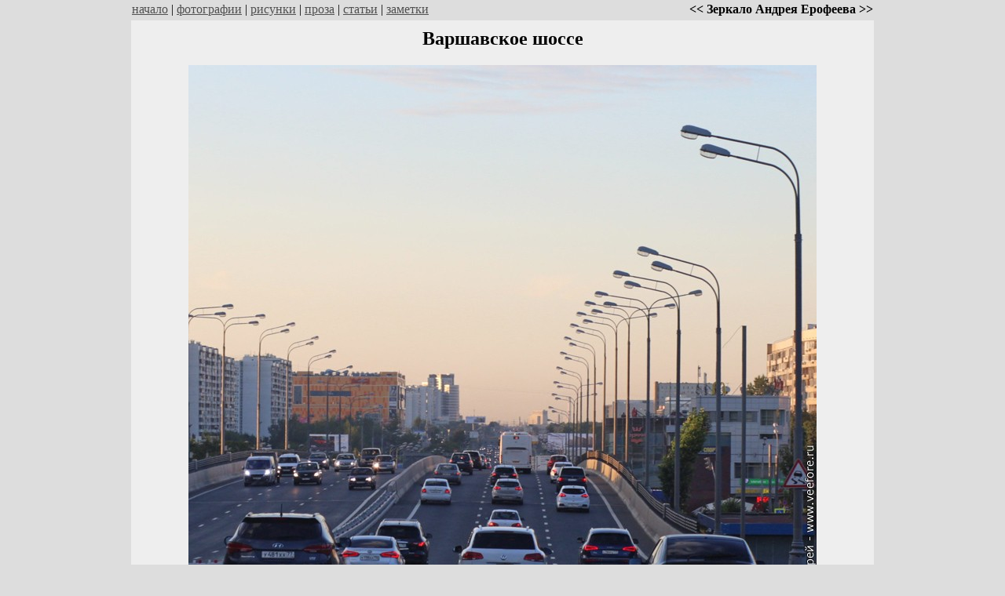

--- FILE ---
content_type: text/html; charset=WINDOWS-1251
request_url: http://veefore.ru/picture.php?id=2028
body_size: 6061
content:

<html>
<head>


<meta name="description" content="Варшавское шоссе">
<title>
Варшавское шоссе - Зеркало Андрея Ерофеева</title>
<meta http-equiv="imagetoolbar" content="no">


<meta property="og:title" content="Варшавское шоссе" />
<meta property="og:image" content="http://veefore.ru/pics4/varshavka_6092_1502320366_small.jpg" />

<meta property="og:url" content="http://veefore.ru/picture.php?id=2028" />

<link rel="SHORTCUT ICON" href="/favicon.ico">


<META http-equiv=Content-Type content="text/html; charset=windows-1251">
<meta name="viewport" content="width=device-width, initial-scale=1.0">	

</head>
<body marginheight=0 topmargin=0 bgcolor=#dddddd link=#505050 vlink=#808080>

<table cellpadding=3 cellspacing=0 border=0 align=center width=840 style="width: 100%; max-width: 950px;">
<tr>
<td><a href=/>начало</a> | <a href=/photo.php>фотографии</a> | <a href=/pics.php>рисунки</a> | <a href=/cat.php?cat_id=1>проза</a> | <a href=/cat.php?cat_id=12>статьи</a> | <a href=/cat.php?cat_id=15>заметки</a></td><td align=right><b>&lt;&lt; Зеркало Андрея Ерофеева &gt;&gt;</b></td>
</tr>
</table>

<table cellpadding=10 cellspacing=2 border=0 align=center width=840 style="width: 100%; max-width: 950px;">
<tr valign=top>

<td bgcolor=#eeeeee><h2 align=center>Варшавское шоссе</h2><p><div align=center><img src=pics4/varshavka_6092_1502320366.jpg border=0 width=800 alt='Варшавское шоссе' title='Варшавское шоссе' style="width: 100%; max-width: 800;"></div></div><p></td></tr><tr><td bgcolor=#F2F2F2><p align=center><a href=picture.php?id=2027>&lt;&lt;</a> | <a href=picture.php?id=2029>&gt;&gt;</a><table cellpadding=0 cellspacing=0 border=0 width=100%>
<tr valign=top><td>
<p>Варшавское шоссе</td><td align=right>
<p align=right>Опубликовано 10 августа 2017 года</a><br></td></tr></table>
</td></tr><tr><td bgcolor=#F2F2F2><a href="/cat.php?cat_id=13">От автора</a> :: <a href="/cat.php?cat_id=1">Нереальное</a> :: <a href="/cat.php?cat_id=12">Статьи</a> :: <a href="/cat.php?cat_id=15">Заметки</a> :: <a href="/photo.php?cat_id=2">Цветы</a> :: <a href="/photo.php?cat_id=3">Бабочки</a> :: <a href="/photo.php?cat_id=5">Митино</a> :: <a href="/photo.php?cat_id=6">Городские виды</a> :: <a href="/photo.php?cat_id=7">Природа</a> :: <a href="/photo.php?cat_id=10">Закаты</a> :: <a href="/photo.php?cat_id=14">Животные</a> :: <a href="/photo.php?cat_id=17">Кошки</a> :: <a href="/photo.php?cat_id=4">Насекомые</a> :: <a href="/photo.php?cat_id=8">Разное</a> :: <a href="/photo.php?cat_id=11">Автомобили</a> :: <a href="/photo.php?cat_id=16">Дороги и пробки</a> :: <a href="/pics.php?cat_id=9">Рисунки</a> :: </font>


</td></tr></table>



<p align=center>&copy; 1998-2026 Ерофеев Андрей<br>
Использование материалов с сайта без письменного разрешения автора запрещено,<br>
кроме указанных на этой странице <a href=foto_sale.php>вариантов использования фотографий</a>.<br>
<a href=/feedback.php>Обратная связь</a> | <a href=/about.php>О проекте</a> | <a href=/li.php>Ссылки</a> | <a href=/rss.rss>RSS</a><br>
<br>
<!--LiveInternet counter--><script language="JavaScript"><!--
document.write('<a href="http://www.liveinternet.ru/click" '+'target=_blank><img src="http://counter.yadro.ru/hit?t14.1;r'+escape(document.referrer)+((typeof(screen)=='undefined')?'':';s'+screen.width+'*'+screen.height+'*'+(screen.colorDepth?screen.colorDepth:screen.pixelDepth))+';u'+escape(document.URL)+';'+Math.random()+'" title="liveinternet.ru: показано число просмотров за 24 часа, посетителей за 24 часа и за сегодн\я" '+'border=0 width=88 height=31></a>')//--></script><!--/LiveInternet-->


<!--Rating@Mail.ru COUNTEr--><script language="JavaScript" type="text/javascript"><!--
d=document;var a='';a+=';r='+escape(d.referrer)
js=10//--></script><script language="JavaScript1.1" type="text/javascript"><!--
a+=';j='+navigator.javaEnabled()
js=11//--></script><script language="JavaScript1.2" type="text/javascript"><!--
s=screen;a+=';s='+s.width+'*'+s.height
a+=';d='+(s.colorDepth?s.colorDepth:s.pixelDepth)
js=12//--></script><script language="JavaScript1.3" type="text/javascript"><!--
js=13//--></script><script language="JavaScript" type="text/javascript"><!--
d.write('<a href="http://top.mail.ru/jump?from=937429"'+
' target=_top><img src="http://dd.c4.be.a0.top.list.ru/counter'+
'?id=937429;t=55;js='+js+a+';rand='+Math.random()+
'" alt="Рейтинг@Mail.ru"'+' border=0 height=31 width=88/><\/a>')
if(11<js)d.write('<'+'!-- ')//--></script><noscript><a
target=_top href="http://top.mail.ru/jump?from=937429"><img
src="http://dd.c4.be.a0.top.list.ru/counter?js=na;id=937429;t=55"
border=0 height=31 width=88
alt="Рейтинг@Mail.ru"/></a></noscript><script language="JavaScript" type="text/javascript"><!--
if(11<js)d.write('--'+'>')//--></script><!--/COUNTER-->

<!-- counter.1gb.ru -->
<script language="javascript" type="text/javascript">
cgb_js="1.0"; cgb_r=""+Math.random()+"&r="+
escape(document.referrer)+"&pg="+
escape(window.location.href);
document.cookie="rqbct=1; path=/"; cgb_r+="&c="+
(document.cookie?"Y":"N");
</script><script language="javascript1.1" type="text/javascript">
cgb_js="1.1";cgb_r+="&j="+
(navigator.javaEnabled()?"Y":"N")</script>
<script language="javascript1.2" type="text/javascript">
cgb_js="1.2"; cgb_r+="&wh="+screen.width+
'x'+screen.height+"&px="+
(((navigator.appName.substring(0,3)=="Mic"))?
screen.colorDepth:screen.pixelDepth)</script>
<script language="javascript1.3" type="text/javascript">
cgb_js="1.3"</script>
<script language="javascript" 
type="text/javascript">cgb_r+="&js="+cgb_js; 
document.write("<a href='http://www.1gb.ru?cnt=9927'>"+
"<img src='http://counter.1gb.ru/cnt.aspx?"+
"u=9927&"+cgb_r+
"&' border=0 width=88 height=31 "+
"alt='1Gb.ru counter'><\/a>")</script>
<noscript><a href='http://www.1gb.ru?cnt=9927'>
<img src="http://counter.1gb.ru/cnt.aspx?u=9927" 
border=0 width="88" height="31" alt="1Gb.ru counter"></a>
</noscript>
<!-- /counter.1gb.ru -->
</body>
</html>

